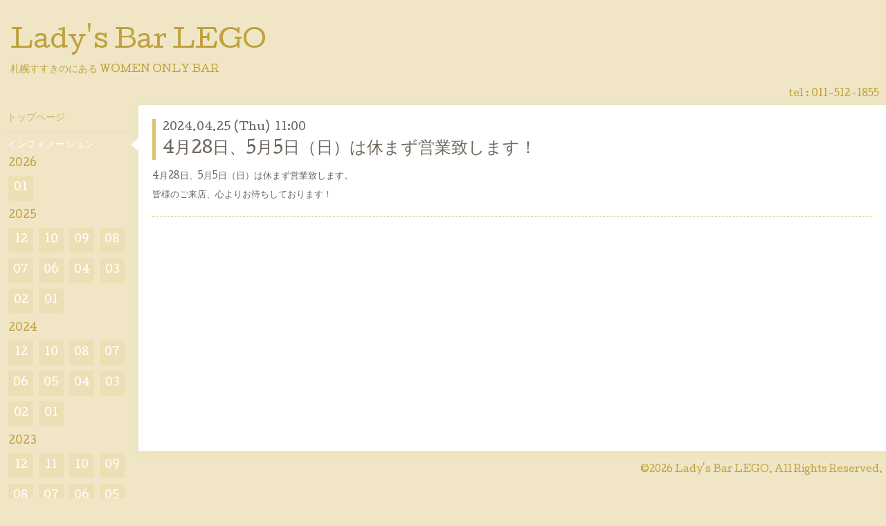

--- FILE ---
content_type: text/html; charset=utf-8
request_url: http://r.goope.jp/bar-lego/info/5701315
body_size: 3093
content:
<!DOCTYPE html>
<html xmlns="http://www.w3.org/1999/xhtml" xml:lang="ja" lang="ja">
<head>
  <!-- Hello: ver.202008240000 -->
  <meta charset="utf-8">
  <title>4月28日、5月5日（日）は休まず営業致します！ - Lady&#039;s Bar LEGO</title>
  <meta name="viewport" content="width=device-width, initial-scale=1, maximum-scale=1, user-scalable=yes">

  <meta name="description" content="4月28日、5月5日（日）は休まず営業致します。皆様のご来店、心よりお待ちしております！">
  <meta name="keywords" content="Lady&amp;amp;#039;s Bar LEGO,レディースバーレゴ,すすきのビアンバー,札幌ビアンバー,レズビアン,レディースバー,ビアンバー,すすきの,北海道ビアンバー">

  <meta property="og:title" content="4月28日、5月5日（日）は休まず営業致します！">
  <meta property="og:image" content="">
  <meta property="og:site_name" content="Lady&#039;s Bar LEGO">
  
  <link rel="alternate" type="application/rss+xml" title="Lady&#039;s Bar LEGO / RSS" href="/bar-lego/feed.rss">
  <link rel="stylesheet" href="/bar-lego/style.css?684139-1600015516">
  <link rel="stylesheet" href="//fonts.googleapis.com/css?family=Cutive">
  <link rel="stylesheet" href="/css/font-awesome/css/font-awesome.min.css">

  <script src="/assets/jquery/jquery-3.5.1.min.js"></script>
  <script src="/assets/clipsquareimage/jquery.clipsquareimage.js"></script>
</head>
<body id="info">

  <div class="sm_totop mm-fixed-bottom">
    <i class="sm_totop_button fa fa-chevron-up"></i>
  </div>

  <div id="container">

    <div class="sm_header"></div>

    <!-- #header -->
    <div id="header">
      <div class="inner clearfix">

        <h1>
          <a class="shop_sitename" href="http://r.goope.jp/bar-lego">Lady's Bar LEGO</a>
        </h1>
        <div class="site_description">札幌すすきのにある WOMEN ONLY BAR</div>

        <div id="shop_info">
          <div class="shop_name">
            Lady's Bar LEGO
          </div>

          <div class="shop_tel">
            tel : 011-512-1855
          </div>

          <div class="shop_rss">
            <a href="/bar-lego/feed.rss"><img src="/img/icon/rss.png" /></a>
          </div>
        </div>
        <!-- /#shop_info -->

        <div class="social_area">
          

          

          
        </div>

      </div>
    </div>
    <!-- /#header -->


    <!-- #contents -->
    <div id="contents" class="clearfix tile">


      <!-- #main_column -->
      <div id="main_column" class="clearfix tile">
        <div class="inner clearfix tile">


<!-- CONTENT ----------------------------------------------------------------------- -->






<!----------------------------------------------
ページ：インフォメーション
---------------------------------------------->
<script src="/js/theme_hello/info.js?20150706"></script>

<h2>インフォメーション</h2>

<!-- .autopagerize_page_element -->
<div class="autopagerize_page_element">

  
  <!-- .article -->
  <div class="article">

    <div class="wrap_title">
      <div class="date">
        2024.04.25&nbsp;(Thu)&nbsp;&nbsp;11:00
      </div>

      <h3>
        <a href="/bar-lego/info/5701315">4月28日、5月5日（日）は休まず営業致します！</a>
      </h3>
    </div>

    <div class="photo">
      
    </div>

    <div class="body textfield clearfix">
      <p>4月28日、5月5日（日）は休まず営業致します。</p>
<p>皆様のご来店、心よりお待ちしております！</p>
    </div>

  </div>
  <!-- /.article -->
  

</div>
<!-- /.autopagerize_page_element -->



























<!-- CONTENT ----------------------------------------------------------------------- -->

          

        </div>
        <!-- /.inner -->

      </div>
      <!-- /#main_column -->


      <!-- #sub_column -->
      <div id="sub_column" class="clearfix tile">
        <div class="inner clearfix">

          <div id="navi" class="section clearfix">
            <div class="inner clearfix">
              <ul class="clearfix">
                
                <li class="navi_top">
                  <a href="/bar-lego/"  class="navi_top">トップページ</a>
                </li>
                
                <li class="navi_info active">
                  <a href="/bar-lego/info"  class="navi_info active">インフォメーション</a><ul class="sub_navi">
<li><a href='/bar-lego/info/2026-01'>2026-01（1）</a></li>
<li><a href='/bar-lego/info/2025-12'>2025-12（1）</a></li>
<li><a href='/bar-lego/info/2025-10'>2025-10（3）</a></li>
<li><a href='/bar-lego/info/2025-09'>2025-09（2）</a></li>
<li><a href='/bar-lego/info/2025-08'>2025-08（2）</a></li>
<li><a href='/bar-lego/info/2025-07'>2025-07（4）</a></li>
<li><a href='/bar-lego/info/2025-06'>2025-06（1）</a></li>
<li><a href='/bar-lego/info/2025-04'>2025-04（3）</a></li>
<li><a href='/bar-lego/info/2025-03'>2025-03（1）</a></li>
<li><a href='/bar-lego/info/2025-02'>2025-02（2）</a></li>
<li><a href='/bar-lego/info/2025-01'>2025-01（1）</a></li>
<li><a href='/bar-lego/info/2024-12'>2024-12（1）</a></li>
<li><a href='/bar-lego/info/2024-10'>2024-10（4）</a></li>
<li><a href='/bar-lego/info/2024-08'>2024-08（5）</a></li>
<li><a href='/bar-lego/info/2024-07'>2024-07（4）</a></li>
<li><a href='/bar-lego/info/2024-06'>2024-06（1）</a></li>
<li><a href='/bar-lego/info/2024-05'>2024-05（1）</a></li>
<li><a href='/bar-lego/info/2024-04'>2024-04（1）</a></li>
<li><a href='/bar-lego/info/2024-03'>2024-03（2）</a></li>
<li><a href='/bar-lego/info/2024-02'>2024-02（2）</a></li>
<li><a href='/bar-lego/info/2024-01'>2024-01（1）</a></li>
<li><a href='/bar-lego/info/2023-12'>2023-12（1）</a></li>
<li><a href='/bar-lego/info/2023-11'>2023-11（1）</a></li>
<li><a href='/bar-lego/info/2023-10'>2023-10（1）</a></li>
<li><a href='/bar-lego/info/2023-09'>2023-09（2）</a></li>
<li><a href='/bar-lego/info/2023-08'>2023-08（2）</a></li>
<li><a href='/bar-lego/info/2023-07'>2023-07（1）</a></li>
<li><a href='/bar-lego/info/2023-06'>2023-06（2）</a></li>
<li><a href='/bar-lego/info/2023-05'>2023-05（1）</a></li>
<li><a href='/bar-lego/info/2023-01'>2023-01（1）</a></li>
<li><a href='/bar-lego/info/2022-12'>2022-12（1）</a></li>
<li><a href='/bar-lego/info/2022-11'>2022-11（2）</a></li>
<li><a href='/bar-lego/info/2022-10'>2022-10（1）</a></li>
<li><a href='/bar-lego/info/2022-09'>2022-09（2）</a></li>
<li><a href='/bar-lego/info/2022-07'>2022-07（2）</a></li>
<li><a href='/bar-lego/info/2022-04'>2022-04（1）</a></li>
<li><a href='/bar-lego/info/2022-03'>2022-03（3）</a></li>
<li><a href='/bar-lego/info/2022-02'>2022-02（1）</a></li>
<li><a href='/bar-lego/info/2022-01'>2022-01（2）</a></li>
<li><a href='/bar-lego/info/2021-12'>2021-12（1）</a></li>
<li><a href='/bar-lego/info/2021-10'>2021-10（2）</a></li>
<li><a href='/bar-lego/info/2021-09'>2021-09（2）</a></li>
<li><a href='/bar-lego/info/2021-08'>2021-08（1）</a></li>
<li><a href='/bar-lego/info/2021-07'>2021-07（3）</a></li>
<li><a href='/bar-lego/info/2021-06'>2021-06（1）</a></li>
<li><a href='/bar-lego/info/2021-05'>2021-05（3）</a></li>
<li><a href='/bar-lego/info/2021-04'>2021-04（2）</a></li>
<li><a href='/bar-lego/info/2021-02'>2021-02（3）</a></li>
<li><a href='/bar-lego/info/2021-01'>2021-01（2）</a></li>
<li><a href='/bar-lego/info/2020-12'>2020-12（3）</a></li>
<li><a href='/bar-lego/info/2020-11'>2020-11（3）</a></li>
<li><a href='/bar-lego/info/2020-08'>2020-08（3）</a></li>
<li><a href='/bar-lego/info/2020-05'>2020-05（2）</a></li>
<li><a href='/bar-lego/info/2020-04'>2020-04（4）</a></li>
<li><a href='/bar-lego/info/2020-02'>2020-02（1）</a></li>
<li><a href='/bar-lego/info/2020-01'>2020-01（1）</a></li>
<li><a href='/bar-lego/info/2019-12'>2019-12（1）</a></li>
<li><a href='/bar-lego/info/2019-10'>2019-10（3）</a></li>
<li><a href='/bar-lego/info/2019-09'>2019-09（1）</a></li>
<li><a href='/bar-lego/info/2019-08'>2019-08（1）</a></li>
<li><a href='/bar-lego/info/2019-06'>2019-06（1）</a></li>
<li><a href='/bar-lego/info/2019-04'>2019-04（1）</a></li>
<li><a href='/bar-lego/info/2019-01'>2019-01（2）</a></li>
<li><a href='/bar-lego/info/2018-12'>2018-12（1）</a></li>
<li><a href='/bar-lego/info/2018-11'>2018-11（1）</a></li>
<li><a href='/bar-lego/info/2018-09'>2018-09（2）</a></li>
<li><a href='/bar-lego/info/2018-07'>2018-07（2）</a></li>
<li><a href='/bar-lego/info/2018-04'>2018-04（1）</a></li>
<li><a href='/bar-lego/info/2018-02'>2018-02（1）</a></li>
<li><a href='/bar-lego/info/2018-01'>2018-01（1）</a></li>
<li><a href='/bar-lego/info/2017-12'>2017-12（1）</a></li>
<li><a href='/bar-lego/info/2017-09'>2017-09（2）</a></li>
<li><a href='/bar-lego/info/2017-07'>2017-07（2）</a></li>
<li><a href='/bar-lego/info/2017-03'>2017-03（1）</a></li>
<li><a href='/bar-lego/info/2016-12'>2016-12（2）</a></li>
<li><a href='/bar-lego/info/2016-09'>2016-09（2）</a></li>
<li><a href='/bar-lego/info/2016-07'>2016-07（2）</a></li>
<li><a href='/bar-lego/info/2016-03'>2016-03（1）</a></li>
<li><a href='/bar-lego/info/2016-01'>2016-01（1）</a></li>
<li><a href='/bar-lego/info/2015-12'>2015-12（1）</a></li>
<li><a href='/bar-lego/info/2015-11'>2015-11（1）</a></li>
<li><a href='/bar-lego/info/2015-10'>2015-10（1）</a></li>
<li><a href='/bar-lego/info/2015-08'>2015-08（1）</a></li>
<li><a href='/bar-lego/info/2015-07'>2015-07（2）</a></li>
<li><a href='/bar-lego/info/2015-04'>2015-04（1）</a></li>
<li><a href='/bar-lego/info/2014-12'>2014-12（2）</a></li>
<li><a href='/bar-lego/info/2014-11'>2014-11（1）</a></li>
<li><a href='/bar-lego/info/2014-10'>2014-10（1）</a></li>
<li><a href='/bar-lego/info/2014-09'>2014-09（2）</a></li>
<li><a href='/bar-lego/info/2014-07'>2014-07（1）</a></li>
<li><a href='/bar-lego/info/2014-06'>2014-06（1）</a></li>
<li><a href='/bar-lego/info/2014-04'>2014-04（1）</a></li>
<li><a href='/bar-lego/info/2014-01'>2014-01（1）</a></li>
<li><a href='/bar-lego/info/2013-12'>2013-12（1）</a></li>
<li><a href='/bar-lego/info/2013-11'>2013-11（1）</a></li>
<li><a href='/bar-lego/info/2013-10'>2013-10（2）</a></li>
<li><a href='/bar-lego/info/2013-09'>2013-09（1）</a></li>
<li><a href='/bar-lego/info/2013-07'>2013-07（1）</a></li>
<li><a href='/bar-lego/info/2013-06'>2013-06（1）</a></li>
<li><a href='/bar-lego/info/2013-04'>2013-04（1）</a></li>
<li><a href='/bar-lego/info/2013-01'>2013-01（2）</a></li>
<li><a href='/bar-lego/info/2012-12'>2012-12（1）</a></li>
<li><a href='/bar-lego/info/2012-11'>2012-11（2）</a></li>
<li><a href='/bar-lego/info/2012-09'>2012-09（2）</a></li>
<li><a href='/bar-lego/info/2012-07'>2012-07（1）</a></li>
<li><a href='/bar-lego/info/2012-06'>2012-06（1）</a></li>
<li><a href='/bar-lego/info/2012-03'>2012-03（1）</a></li>
<li><a href='/bar-lego/info/2011-12'>2011-12（2）</a></li>
<li><a href='/bar-lego/info/2011-09'>2011-09（2）</a></li>
<li><a href='/bar-lego/info/2011-06'>2011-06（3）</a></li>
<li><a href='/bar-lego/info/2011-03'>2011-03（1）</a></li>
<li><a href='/bar-lego/info/2011-01'>2011-01（1）</a></li>
<li><a href='/bar-lego/info/2010-12'>2010-12（1）</a></li>
<li><a href='/bar-lego/info/2010-11'>2010-11（1）</a></li>
<li><a href='/bar-lego/info/2010-09'>2010-09（2）</a></li>
<li><a href='/bar-lego/info/2010-08'>2010-08（1）</a></li>
<li><a href='/bar-lego/info/2010-07'>2010-07（1）</a></li>
<li><a href='/bar-lego/info/2010-06'>2010-06（1）</a></li>
<li><a href='/bar-lego/info/2010-04'>2010-04（1）</a></li>
<li><a href='/bar-lego/info/2010-03'>2010-03（1）</a></li>
<li><a href='/bar-lego/info/2010-01'>2010-01（1）</a></li>
</ul>

                </li>
                
                <li class="navi_menu">
                  <a href="/bar-lego/menu"  class="navi_menu">メニュー</a>
                </li>
                
                <li class="navi_photo">
                  <a href="/bar-lego/photo"  class="navi_photo">写真</a>
                </li>
                
                <li class="navi_about">
                  <a href="/bar-lego/about"  class="navi_about">店舗情報</a>
                </li>
                
                <li class="navi_calendar">
                  <a href="/bar-lego/calendar"  class="navi_calendar">カレンダー</a>
                </li>
                
                <li class="navi_contact">
                  <a href="/bar-lego/contact"  class="navi_contact">お問い合わせ</a>
                </li>
                
                </ul>
            </div>
          </div>
          <!-- /#navi -->

          <!-- #schedule -->
          <dl id="schedule" class="section today_area">
            <dt class="today_title">
              Today&apos;s Schedule<br>
              <span>2026.01.21 Wednesday</span>
            </dt>
            
          </dl>
          <!-- /#schedule -->

          <div class="qr_area section">
            <img src="//r.goope.jp/qr/bar-lego"width="100" height="100" />
          </div>

          <div class="gadgets"></div>

        </div>
        <!-- /.inner -->
      </div>
      <!-- /#sub_column -->

    </div>
    <!-- /#contents -->

    <!-- #footer -->
    <div id="footer" class="clearfix">
      <div class="inner clearfix">

        <!-- /.social -->
        <div class="social">
          
        </div>
        <!-- /.social -->

        <div class="footer_info section right">
          

          <div class="copyright">
            &copy;2026 <a href="http://r.goope.jp/bar-lego">Lady's Bar LEGO</a>. All Rights Reserved.
          </div>

          <div class="counter_area access_counter">
            Today: <span class="num">423</span> /
            Yesterday: <span class="num">167</span> /
            Total: <span class="num">732631</span>
          </div>

           <div class="powered">
            Powered by <a href="https://goope.jp/">グーペ</a> / <a href="https://admin.goope.jp/">Admin</a>
          </div>
        </div>

      </div>
    </div>
    <!-- /#footer -->

  </div>
  <!-- /#container -->

  <div id="sm_navi">
    <ul>
      
      <li class="footer_navi_top">
        <a href="/bar-lego/"  class="footer_navi_top">トップページ</a>
      </li>
      
      <li class="footer_navi_info active">
        <a href="/bar-lego/info"  class="footer_navi_info active">インフォメーション</a>
      </li>
      
      <li class="footer_navi_menu">
        <a href="/bar-lego/menu"  class="footer_navi_menu">メニュー</a>
      </li>
      
      <li class="footer_navi_photo">
        <a href="/bar-lego/photo"  class="footer_navi_photo">写真</a>
      </li>
      
      <li class="footer_navi_about">
        <a href="/bar-lego/about"  class="footer_navi_about">店舗情報</a>
      </li>
      
      <li class="footer_navi_calendar">
        <a href="/bar-lego/calendar"  class="footer_navi_calendar">カレンダー</a>
      </li>
      
      <li class="footer_navi_contact">
        <a href="/bar-lego/contact"  class="footer_navi_contact">お問い合わせ</a>
      </li>
      
    </ul>
  </div>

  <script src="/js/tooltip.js"></script>
  <script src="/assets/colorbox/jquery.colorbox-1.6.4.min.js"></script>
  <script src="/assets/responsiveslides/responsiveslides-1.55.min.js"></script>
  <script src="/assets/mobilemenu/mobilemenu.js"></script>
  <script src="/js/theme_hello/init.js?20200824"></script>
</body>
</html>
